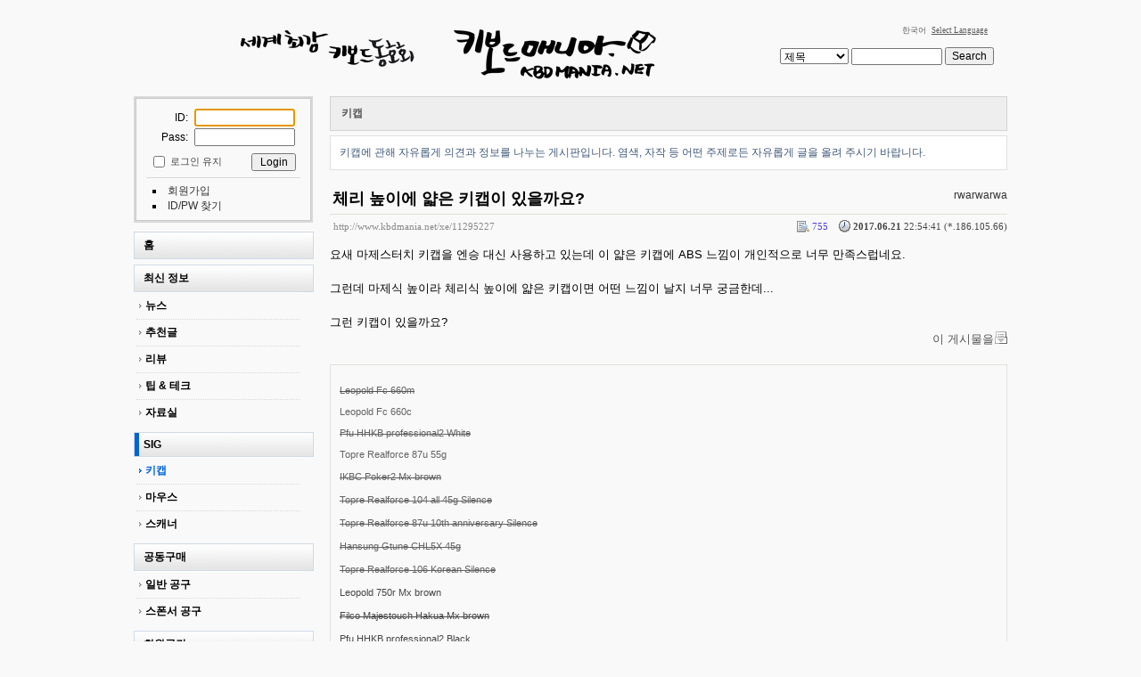

--- FILE ---
content_type: text/html; charset=UTF-8
request_url: http://www.kbdmania.net/xe/index.php?mid=kecycap&page=3&sort_index=readed_count&order_type=asc&document_srl=11295227
body_size: 10071
content:
<!DOCTYPE html>
<html lang="ko">
<head>
<!-- META -->
<meta charset="utf-8">
<meta name="Generator" content="XpressEngine">
<meta http-equiv="X-UA-Compatible" content="IE=edge">
<!-- TITLE -->
<title>Keycap : KBDMania - 체리 높이에 얇은 키캡이 있을까요?</title>
<!-- CSS -->
<link rel="stylesheet" href="/xe/common/css/xe.css?20170508140800" />
<link rel="stylesheet" href="/xe/modules/board/skins/kbdboard/css/common.css?20140610000000" />
<link rel="stylesheet" href="/xe/modules/board/skins/kbdboard/css/white.css?20130216000000" />
<link rel="stylesheet" href="/xe/layouts/kbdmania_layout/css/default.css?20140606000000" />
<link rel="stylesheet" href="/xe/modules/editor/styles/default/style.css?20170508140957" />
<link rel="stylesheet" href="/xe/widgets/login_info/skins/kbd_log/css/default.css?20110805000000" />
<link rel="stylesheet" href="/xe/files/faceOff/058/layout.css?20151127234049" />
<!-- JS -->
<!--[if lt IE 9]><script src="/xe/common/js/jquery-1.x.js?20170508140801"></script>
<![endif]--><!--[if gte IE 9]><!--><script src="/xe/common/js/jquery.js?20170508140801"></script>
<!--<![endif]--><script src="/xe/common/js/modernizr.js?20170508140801"></script>
<script src="/xe/common/js/x.js?20170508140802"></script>
<script src="/xe/common/js/common.js?20170508140801"></script>
<script src="/xe/common/js/js_app.js?20170508140801"></script>
<script src="/xe/common/js/xml_handler.js?20170508140802"></script>
<script src="/xe/common/js/xml_js_filter.js?20170508140802"></script>
<script src="/xe/modules/board/tpl/js/board.js?20170508140952"></script>
<script src="/xe/layouts/kbdmania_layout/js/xe_official.js?20140606000000"></script>
<script src="/xe/widgets/login_info/skins/kbd_log/js/login.js?20110805000000"></script>
<!-- RSS -->
<!-- ICON -->
<link rel="shortcut icon" href="http://www.kbdmania.net/xefiles/attach/xeicon/favicon.ico" /><link rel="apple-touch-icon" href="http://www.kbdmania.net/xefiles/attach/xeicon/mobicon.png" />
<link rel="shortcut icon" href="http://www.kbdmania.net/favicon.ico" type="image/x-icon" />
<style> .xe_content { font-size:13px; }</style>
<link rel="canonical" href="http://www.kbdmania.net/xe/kecycap/11295227" />
<meta name="description" content="요새 마제스터치 키캡을 엔승 대신 사용하고 있는데 이 얇은 키캡에 ABS 느낌이 개인적으로 너무 만족스럽네요. 그런데 마제식 높이라 체리식 높이에 얇은 키캡이면 어떤 느낌이 날지 너무 궁금한데... 그런 키캡이 있을까요? " />
<meta property="og:locale" content="ko_KR" />
<meta property="og:type" content="article" />
<meta property="og:url" content="http://www.kbdmania.net/xe/kecycap/11295227" />
<meta property="og:title" content="Keycap : KBDMania - 체리 높이에 얇은 키캡이 있을까요?" />
<meta property="og:description" content="요새 마제스터치 키캡을 엔승 대신 사용하고 있는데 이 얇은 키캡에 ABS 느낌이 개인적으로 너무 만족스럽네요. 그런데 마제식 높이라 체리식 높이에 얇은 키캡이면 어떤 느낌이 날지 너무 궁금한데... 그런 키캡이 있을까요? " />
<meta property="article:published_time" content="2017-06-21T22:54:41+09:00" />
<meta property="article:modified_time" content="2017-06-30T13:59:39+09:00" /><script>
//<![CDATA[
var current_url = "http://www.kbdmania.net/xe/?mid=kecycap&page=3&sort_index=readed_count&order_type=asc&document_srl=11295227";
var request_uri = "http://www.kbdmania.net/xe/";
var current_mid = "kecycap";
var waiting_message = "서버에 요청 중입니다. 잠시만 기다려주세요.";
var ssl_actions = new Array();
var default_url = "http://www.kbdmania.net/xe";
xe.current_lang = "ko";
xe.cmd_find = "찾기";
xe.cmd_cancel = "취소";
xe.cmd_confirm = "확인";
xe.msg_no_root = "루트는 선택 할 수 없습니다.";
xe.msg_no_shortcut = "바로가기는 선택 할 수 없습니다.";
xe.msg_select_menu = "대상 메뉴 선택";
//]]>
</script>
</head>
<body>
<!-- js 파일 import -->
<!-- 레이아웃과 연동될 css 파일 import -->
    <div id="bodyWrap">
	<div id="header">
		<h1><a href="/xe"><img src="http://www.kbdmania.net/xe/files/attach/images/58/kbdmania_caligraphy_logo.gif" alt="logo" border="0" class="iePngFix" /></a></h1>
        <div id="language">
            <strong title="ko">한국어</strong> <a href="#selectLang" onclick="showHide('selectLang');return false;" class="select_language">Select Language</a>
            <ul id="selectLang">
                                <li><a href="#" onclick="doChangeLangType('en');return false;">English</a></li>
                                <li><a href="#" onclick="doChangeLangType('jp');return false;">日本語</a></li>
                            </ul>
        </div>
        <!-- GNB -->
            <!-- main_menu 1차 부분 -->
                                                                            <!-- main_menu 1차 표시 부분 삭제 -->
            		<form action="http://www.kbdmania.net/xe/" method="post" id="isSearch"><input type="hidden" name="error_return_url" value="/xe/index.php?mid=kecycap&amp;page=3&amp;sort_index=readed_count&amp;order_type=asc&amp;document_srl=11295227" /><input type="hidden" name="vid" value="" />
            <input type="hidden" name="mid" value="kecycap" />
            <input type="hidden" name="act" value="IS" />
			<select name="search_target" id="search_target" class="searchOrder" title="search option" />
					<option value="title" id="search_target1" />제목</option>
                                        <option value="content" id="search_target2" />내용</option>
					<option value="title_content" id="search_target3" />제목+내용</option>
					<option value="comment" id="search_target4" />댓글</option>
					<option value="tag" id="search_target5" />태그</option>
			</select>
			<input name="is_keyword" type="text" class="inputText" title="keyword" />
			<input type="submit" value="Search" class="submit" />
		</form>
	</div>
	<div id="contentBody">
		<div id="columnLeft">
            <!-- 로그인 -->
			<div class="xe-widget-wrapper " style=""><div style="*zoom:1;padding:0px 0px 0px 0px !important;"><!-- colorset의 값에 따라 css 파일을 import 한다 -->
    <script type="text/javascript">
    var keep_signed_msg = "브라우저를 닫더라도 로그인이 계속 유지될 수 있습니다.\n\n로그인 유지 기능을 사용할 경우 다음 접속부터는 로그인할 필요가 없습니다.\n\n단, 게임방, 학교 등 공공장소에서 이용 시 개인정보가 유출될 수 있으니 꼭 로그아웃을 해주세요.";
    xAddEventListener(window, "load", function(){ doFocusUserId("fo_login_widget"); });
</script>
<fieldset id="login" class="login_default">
<legend>로그인</legend>
<form action="./" method="post" onsubmit="return procFilter(this, widget_login)" id="fo_login_widget"><input type="hidden" name="error_return_url" value="/xe/index.php?mid=kecycap&amp;page=3&amp;sort_index=readed_count&amp;order_type=asc&amp;document_srl=11295227" /><input type="hidden" name="act" value="" /><input type="hidden" name="mid" value="kecycap" /><input type="hidden" name="vid" value="" />
    <div class="idpwWrap">
    	<span class="idpw">ID: </span><input name="user_id" type="text" title="user id" /><br>
        <span class="idpw">Pass: </span><input name="password" type="password" title="password" />
    </div>
        <p class="save">
        <input type="checkbox" name="keep_signed" id="keepid" value="Y" onclick="if(this.checked) return confirm(keep_signed_msg);"/>
        <label for="keepid">로그인 유지</label>
               <input type="submit" value="Login" alt="login" class="login" />
    </p>
    <ul class="help">
        <li class="first-child"><a href="http://www.kbdmania.net/xe/index.php?mid=kecycap&amp;page=3&amp;sort_index=readed_count&amp;order_type=asc&amp;document_srl=11295227&amp;act=dispMemberSignUpForm">회원가입</a></li>
        <li><a href="http://www.kbdmania.net/xe/index.php?mid=kecycap&amp;page=3&amp;sort_index=readed_count&amp;order_type=asc&amp;document_srl=11295227&amp;act=dispMemberFindAccount">ID/PW 찾기</a></li>
    </ul>
</form> 
</fieldset>
<!-- OpenID -->
<script type="text/javascript">
  xAddEventListener(window, "load", function(){ doFocusUserId("fo_login_widget"); });
</script>
</div></div>
            <!-- 왼쪽 2차 메뉴 -->
            <img src="/xe/layouts/kbdmania_layout/images/blank.gif" alt="" class="mask" />
                        <ol id="lnb">
                                                <li ><a href="http://www.kbdmania.net/xe/new_home" >홈</a>
                    <!-- main_menu 3차 시작 -->
                                    </li>
                                                <li ><a href="http://www.kbdmania.net/xe/news" >최신 정보</a>
                    <!-- main_menu 3차 시작 -->
                                        <ul>
                                            <li ><a href="http://www.kbdmania.net/xe/news" >뉴스</a></li>
                                            <li ><a href="http://www.kbdmania.net/xe/best_article" >추천글</a></li>
                                            <li ><a href="http://www.kbdmania.net/xe/review" >리뷰</a></li>
                                            <li ><a href="http://www.kbdmania.net/xe/tipandtech" >팁 &amp; 테크</a></li>
                                            <li ><a href="http://www.kbdmania.net/xe/data" >자료실</a></li>
                                        </ul>
                                    </li>
                                                <li class="on"><a href="http://www.kbdmania.net/xe/kecycap" >SIG</a>
                    <!-- main_menu 3차 시작 -->
                                        <ul>
                                            <li class="on"><a href="http://www.kbdmania.net/xe/kecycap" >키캡</a></li>
                                            <li ><a href="http://www.kbdmania.net/xe/mouse" >마우스</a></li>
                                            <li ><a href="http://www.kbdmania.net/xe/scanner" >스캐너</a></li>
                                        </ul>
                                    </li>
                                                <li ><a href="http://www.kbdmania.net/xe/ge_purchasing" >공동구매</a>
                    <!-- main_menu 3차 시작 -->
                                        <ul>
                                            <li ><a href="http://www.kbdmania.net/xe/ge_purchasing" >일반 공구</a></li>
                                            <li ><a href="http://www.kbdmania.net/xe/sp_purchasing" >스폰서 공구</a></li>
                                        </ul>
                                    </li>
                                                <li ><a href="http://www.kbdmania.net/xe/freeboard" >회원공간</a>
                    <!-- main_menu 3차 시작 -->
                                        <ul>
                                            <li ><a href="http://www.kbdmania.net/xe/freeboard" >자유게시판</a></li>
                                            <li ><a href="http://www.kbdmania.net/xe/qanda" >묻고 답하고</a></li>
                                            <li ><a href="http://www.kbdmania.net/xe/market" >사고 팔고</a></li>
                                            <li ><a href="http://www.kbdmania.net/xe/market_info" >시장정보</a></li>
                                            <li ><a href="http://www.kbdmania.net/xe/photo" >사진게시판</a></li>
                                            <li ><a href="http://www.kbdmania.net/xe/PR" >홍보게시판</a></li>
                                            <li ><a href="http://www.kbdmania.net/xe/greeting" >가입인사</a></li>
                                        </ul>
                                    </li>
                                                <li ><a href="http://www.kbdmania.net/xe/photo_club" >소모임</a>
                    <!-- main_menu 3차 시작 -->
                                        <ul>
                                            <li ><a href="http://www.kbdmania.net/xe/english" >English Board</a></li>
                                            <li ><a href="http://www.kbdmania.net/xe/photo_club" >사진조아!</a></li>
                                            <li ><a href="http://www.kbdmania.net/xe/game" >게임 모임</a></li>
                                            <li ><a href="http://www.kbdmania.net/xe/closed" >폐허의 흔적</a></li>
                                        </ul>
                                    </li>
                                                <li ><a href="http://www.kbdmania.net/xe/notice" >공지사항</a>
                    <!-- main_menu 3차 시작 -->
                                    </li>
                                            </ol>
                        <img src="/xe/layouts/kbdmania_layout/images/blank.gif" alt="" class="mask" />
			<!-- 이용안내 -->
			<H5><a href="http://www.kbdmania.net/xe/attendance" target = "_blank">☞ 출석부</a></H5>
            <img src="/xe/layouts/kbdmania_layout/images/blank.gif" alt="" class="mask" />
			
			<!-- 이용안내 -->
			<H5><a href="http://www.kbdmania.net/xe/notice/7491220">☞ 키보드매니아 이용안내</a></H5>
            <img src="/xe/layouts/kbdmania_layout/images/blank.gif" alt="" class="mask" />
			<!-- google adsearch  -->
			<div align="center">
<form action="http://www.google.co.kr/cse" id="cse-search-box"><input type="hidden" name="error_return_url" value="/xe/index.php?mid=kecycap&amp;page=3&amp;sort_index=readed_count&amp;order_type=asc&amp;document_srl=11295227" /><input type="hidden" name="act" value="" /><input type="hidden" name="mid" value="kecycap" /><input type="hidden" name="vid" value="" />
  <div>
    <input type="hidden" name="cx" value="partner-pub-3475602627587556:kgnb00su0mk" />
    <input type="hidden" name="ie" value="UTF-8" />
    <input type="text" name="q" size="15" />
    <input type="submit" name="sa" value="검색" />
  </div>
</form>
<script type="text/javascript" src="http://www.google.co.kr/cse/brand?form=cse-search-box&lang=ko"></script> 
			</div>
			<!-- google adsearch 끝 -->
            <img src="/xe/layouts/kbdmania_layout/images/blank.gif" alt="" class="mask" />
			<!--google adsense -->
			<div align="center">
<script type="text/javascript"><!--
google_ad_client = "pub-3475602627587556";
/* 120x240, 작성됨 09. 4. 30 */
google_ad_slot = "3215849830";
google_ad_width = 120;
google_ad_height = 240;
//-->
</script>
<script type="text/javascript"
src="http://pagead2.googlesyndication.com/pagead/show_ads.js">
</script>
			</div>
			<!--google adsense 끝-->
            <!--배너 -->
            <img src="/xe/layouts/kbdmania_layout/images/blank.gif" alt="" class="mask" />
			<div align="center">
                                  <a href="http://www.arkcnc.co.kr/" target="_blank"><img src="/xe/layouts/kbdmania_layout/images/banner/arkcnc.jpg" alt="arkcnc"></a>
                        </div>
            <img src="/xe/layouts/kbdmania_layout/images/blank.gif" alt="" class="mask" />
			<div align="center">
                                  <a href="http://xenics.co.kr" target="_blank"><img src="/xe/layouts/kbdmania_layout/images/banner/xenics_banner.jpg" alt="Xenics"></a>
			</div>
            <img src="/xe/layouts/kbdmania_layout/images/blank.gif" alt="" class="mask" />
			<div align="center">
                                  <a href="http://www.leopold.co.kr" target="_blank"><img src="/xe/layouts/kbdmania_layout/images/banner/leopold_banner.gif" alt="Leopold"></a>
			</div>
            <img src="/xe/layouts/kbdmania_layout/images/blank.gif" alt="" class="mask" />
			<div align="center">
                                  <a href="http://kbdmod.com" target="_blank"><img src="/xe/layouts/kbdmania_layout/images/banner/kbdmod_banner.jpg" alt="KBDMOD"></a>
			</div>
            <img src="/xe/layouts/kbdmania_layout/images/blank.gif" alt="" class="mask" />
			<div align="center">
                                  <a href="http://www.pcgear.co.kr" target="_blank"><img src="/xe/layouts/kbdmania_layout/images/banner/pcgear_banner.jpg" alt="PCGEAR"></a>
			</div>
            <img src="/xe/layouts/kbdmania_layout/images/blank.gif" alt="" class="mask" />
			<div align="center">
                                  <a href="http://www.leaderskey.com" target="_blank"><img src="/xe/layouts/kbdmania_layout/images/banner/leaderskey.jpg" alt="caprion"></a>
			</div>
            <img src="/xe/layouts/kbdmania_layout/images/blank.gif" alt="" class="mask" />
			<div align="center">
                                  <a href="http://www.iomania.co.kr" target="_blank"><img src="/xe/layouts/kbdmania_layout/images/banner/iomania_if_banner.gif" alt="IOMania"></a>
			</div>
           <!-- 유챗 
           <img src="/xe/layouts/kbdmania_layout/images/blank.gif" alt="" class="mask" />			
			<div align="center">
                                
                        </div>
            -->
		</div>
		<div id="columnRight">
            <!-- 컨텐츠 시작 -->
                                                                                                     <!-- display skin title/description -->
        <div class="boardHeader">
        <div class="boardHeaderBorder">
            <h3>키캡</h3>
        </div>
    </div>
    <!-- skin description -->
        <div class="boardDescription">키캡에 관해 자유롭게 의견과 정보를 나누는 게시판입니다. 염색, 자작 등 어떤 주제로든 자유롭게 글을 올려 주시기 바랍니다.</div>
    <!-- board information -->
		<div class="viewDocument">
		<!-- display the document contents -->
    <div class="boardRead">
    <div class="originalContent">
        <div class="readHeader">
            <div class="titleAndUser">
                <div class="title">
                    <h4><a href="http://www.kbdmania.net/xe/11295227">체리 높이에 얇은 키캡이 있을까요?</a></h4>
                </div>
                                <div class="userInfo">
                                            <div class="author"><span class="member_8789553">rwarwarwa</span></div>
                                    </div>
                                
            </div>
            <div class="dateAndCount">
                <div class="uri" title="게시글 주소"><a href="http://www.kbdmania.net/xe/11295227">http://www.kbdmania.net/xe/11295227</a></div>
                <div class="date" title="등록일">
                    <strong>2017.06.21</strong> 22:54:41 (*.186.105.66)                </div>
                <div class="readedCount" title="조회 수">755</div>
                                <div class="replyAndTrackback">
                                                        </div>
                                
            </div>
            
        </div>
        
                <div class="readBody">
            <div class="contentBody">
                                    <!--BeforeDocument(11295227,8789553)--><div class="document_11295227_8789553 xe_content"><p>요새 마제스터치 키캡을 엔승 대신 사용하고 있는데 이 얇은 키캡에 ABS 느낌이 개인적으로 너무 만족스럽네요.</p>
<p><br /></p>
<p>그런데 마제식 높이라 체리식 높이에 얇은 키캡이면 어떤 느낌이 날지 너무 궁금한데...</p>
<p><br /></p>
<p>그런 키캡이 있을까요? </p><div class="document_popup_menu"><a href="#popup_menu_area" class="document_11295227" onclick="return false">이 게시물을</a></div></div><!--AfterDocument(11295227,8789553)-->                                <!-- display signature / profile image-->
                                    <div class="memberSignature">
                                                                <div class="signature"><p style="line-height:1;"><del><span style="font-size:11px;font-family:Arial, Helvetica, sans-serif;color:rgb(99,99,99);">Leopold Fc 660m</span></del></p>
<span style="font-family:Arial, Helvetica, sans-serif;">
</span><p style="line-height:1;"><span style="color:rgb(99,99,99);font-family:Arial, Helvetica, sans-serif;font-size:11px;line-height:1;">Leopold Fc 660c</span></p>
<span style="font-family:Arial, Helvetica, sans-serif;">
</span><p style="line-height:1;"><span style="color:rgb(99,99,99);font-family:Arial, Helvetica, sans-serif;font-size:11px;line-height:1;"><del>Pfu HHKB professional2 White</del></span></p>
<span style="font-family:Arial, Helvetica, sans-serif;">
</span><p style="line-height:1;"><span style="color:rgb(99,99,99);font-family:Arial, Helvetica, sans-serif;font-size:11px;line-height:1;">Topre Realforce 87u 55g</span></p>
<p><del><font color="#636363" face="Arial, Helvetica, sans-serif"><span style="font-size:11px;line-height:11px;">IKBC </span></font><span style="font-size:11px;line-height:11px;color:rgb(99,99,99);font-family:Arial, Helvetica, sans-serif;">Poker2 Mx brown</span></del></p>
<p><font color="#636363" face="Arial, Helvetica, sans-serif"><span style="font-size:11px;line-height:11px;"><del>Topre Realforce 104 all 45g Silence</del></span></font></p>
<p><font color="#636363" face="Arial, Helvetica, sans-serif"><span style="font-size:11px;line-height:11px;"><del>Topre Realforce 87u 10th anniversary Silence</del></span></font></p>
<p><font color="#636363" face="Arial, Helvetica, sans-serif"><span style="font-size:11px;line-height:11px;"><del>Hansung Gtune CHL5X 45g</del></span></font></p>
<p><span style="font-size:11px;font-family:Arial, Helvetica, sans-serif;color:rgb(99,99,99);"><del>Topre Realforce 106 Korean Silence</del></span></p>
<p><span style="font-size:11px;font-family:Arial, Helvetica, sans-serif;color:rgb(70,70,70);">Leopold 750r Mx brown</span></p>
<p><font color="#464646" face="Arial, Helvetica, sans-serif"><span style="font-size:11px;"><del>Filco Majestouch Hakua Mx brown</del></span></font></p>
<p><font color="#464646" face="Arial, Helvetica, sans-serif"><span style="font-size:11px;">Pfu HHKB professional2 Black</span></font></p>
<p><font color="#464646" face="Arial, Helvetica, sans-serif"><span style="font-size:11px;">Topre Realforce 91 UG-S all 30g Silence</span></font></p>
<p><font color="#464646" face="Arial, Helvetica, sans-serif"><span style="font-size:11px;">Pfu HHKB professional2 TYPE-S</span></font></p>
<p><font color="#464646" face="Arial, Helvetica, sans-serif"><span style="font-size:11px;">Logitech MX Keys</span></font></p>
<p><font color="#464646" face="Arial, Helvetica, sans-serif"><span style="font-size:11px;">IKBC W210 Mx brown</span></font></p>
<p><font color="#464646" face="Arial, Helvetica, sans-serif"><span style="font-size:11px;">IKBC W200 mini Mx red</span></font></p>
<p><font color="#464646" face="Arial, Helvetica, sans-serif"><span style="font-size:11px;">Logitech G913 TKL White brown</span></font></p>
<p><font color="#464646" face="Arial, Helvetica, sans-serif"><span style="font-size:11px;">Logitech G913 TKL Black red</span></font></p>
<p><font color="#464646" face="Arial, Helvetica, sans-serif"><span style="font-size:11px;">Vortex KBt RE:66 Mx brown</span></font></p>
<p><font color="#464646" face="Arial, Helvetica, sans-serif"><span style="font-size:11px;">Logitech MX Mechanical  red</span></font></p>
<p><font color="#464646" face="Arial, Helvetica, sans-serif"><span style="font-size:11px;">Visless LP 85 white mac layout</span></font></p>
<p><font color="#464646" face="Arial, Helvetica, sans-serif"><span style="font-size:11px;">B60 vintage Mx brown</span></font></p></div>
                                            
                    </div>
                            </div>
        </div>
                            </div>
    <!-- list, modify/delete button -->
    <div class="btnArea">
                <span class="btn"><a href="http://www.kbdmania.net/xe/index.php?mid=kecycap&amp;page=3&amp;sort_index=readed_count&amp;order_type=asc">목록</a></span>
                    </div>
</div>
<!-- trackback -->
<!-- comments -->
<a name="comment"></a>
<div class="replyBox">
	<a name="11295227_comment"></a>
                <div class="replyItem ">
                        <a name="comment_11295996"></a>
            <div class="replyOption">
                                    <a href="http://www.kbdmania.net/xe/index.php?mid=kecycap&amp;page=3&amp;sort_index=readed_count&amp;order_type=asc&amp;document_srl=11295227&amp;act=dispBoardReplyComment&amp;comment_srl=11295996"><img src="/xe/modules/board/skins/kbdboard/images/white/buttonReply.gif" alt="댓글" width="20" height="17" /></a> 
            </div>
            <div class="date">
                <strong>2017.06.23</strong> 01:17:11                (*.8.69.78)            </div>
            <div class="author">
                            <div class="member_9375003">연향</div>
                        </div>
                        
            <div class="replyContent">
                                                        <!--BeforeComment(11295996,9375003)--><div class="comment_11295996_9375003 xe_content"><p>성역이색이 있는걸로 알고있습니다.</p></div><!--AfterComment(11295996,9375003)-->                                
            </div>
                                </div>
            <div class="replyItem ">
                        <a name="comment_11296362"></a>
            <div class="replyOption">
                                    <a href="http://www.kbdmania.net/xe/index.php?mid=kecycap&amp;page=3&amp;sort_index=readed_count&amp;order_type=asc&amp;document_srl=11295227&amp;act=dispBoardReplyComment&amp;comment_srl=11296362"><img src="/xe/modules/board/skins/kbdboard/images/white/buttonReply.gif" alt="댓글" width="20" height="17" /></a> 
            </div>
            <div class="date">
                <strong>2017.06.23</strong> 21:42:53                (*.71.14.152)            </div>
            <div class="author">
                            <div class="member_9415690">OracleKev</div>
                        </div>
                        
            <div class="replyContent">
                                                        <!--BeforeComment(11296362,9415690)--><div class="comment_11296362_9415690 xe_content"><p>좀 오래된것도 괜찮다면 와이즈 주출 키캡이나 90년말이후 체리레이저각인중 얇은게 있습니다.</p>
<p>근데 모디열은 호환이 알될수도 있어요.</p></div><!--AfterComment(11296362,9415690)-->                                
            </div>
                                </div>
            <div class="replyItem ">
                        <a name="comment_11296778"></a>
            <div class="replyOption">
                                    <a href="http://www.kbdmania.net/xe/index.php?mid=kecycap&amp;page=3&amp;sort_index=readed_count&amp;order_type=asc&amp;document_srl=11295227&amp;act=dispBoardReplyComment&amp;comment_srl=11296778"><img src="/xe/modules/board/skins/kbdboard/images/white/buttonReply.gif" alt="댓글" width="20" height="17" /></a> 
            </div>
            <div class="date">
                <strong>2017.06.24</strong> 08:50:20                (*.116.119.175)            </div>
            <div class="author">
                            <div class="member_67773">보로미짱</div>
                        </div>
                        
            <div class="replyContent">
                                                        <!--BeforeComment(11296778,67773)--><div class="comment_11296778_67773 xe_content"><p>sp 키캡들은 얇은 abs키캡이고 체리높이 입니다.</p>
<p>크림치즈 등</p></div><!--AfterComment(11296778,67773)-->                                
            </div>
                                </div>
            <div class="replyItem ">
                        <a name="comment_11297173"></a>
            <div class="replyOption">
                                    <a href="http://www.kbdmania.net/xe/index.php?mid=kecycap&amp;page=3&amp;sort_index=readed_count&amp;order_type=asc&amp;document_srl=11295227&amp;act=dispBoardReplyComment&amp;comment_srl=11297173"><img src="/xe/modules/board/skins/kbdboard/images/white/buttonReply.gif" alt="댓글" width="20" height="17" /></a> 
            </div>
            <div class="date">
                <strong>2017.06.25</strong> 00:31:49                (*.186.105.66)            </div>
            <div class="author">
                            <div class="member_8789553">rwarwarwa</div>
                        </div>
                        
            <div class="replyContent">
                                                        <!--BeforeComment(11297173,8789553)--><div class="comment_11297173_8789553 xe_content">캬... 답변 달아주신 분들 모두 감사드립니다.</div><!--AfterComment(11297173,8789553)-->                                
            </div>
                                </div>
            <div class="replyItem ">
                        <a name="comment_11300847"></a>
            <div class="replyOption">
                                    <a href="http://www.kbdmania.net/xe/index.php?mid=kecycap&amp;page=3&amp;sort_index=readed_count&amp;order_type=asc&amp;document_srl=11295227&amp;act=dispBoardReplyComment&amp;comment_srl=11300847"><img src="/xe/modules/board/skins/kbdboard/images/white/buttonReply.gif" alt="댓글" width="20" height="17" /></a> 
            </div>
            <div class="date">
                <strong>2017.06.30</strong> 13:59:39                (*.36.212.158)            </div>
            <div class="author">
                            <div class="member_55766">뚜비뚜비뚜뚜바</div>
                        </div>
                        
            <div class="replyContent">
                                                        <!--<img src="http://www.kbdmania.net/xe/files/member_extra_info/profile_image/766/055/55766.jpg?20140123000000" alt="profile" class="commentProfileImage" />-->
                                        <!--BeforeComment(11300847,55766)--><div class="comment_11300847_55766 xe_content"><p>주옥션 키캡을 추출하시는것도 방법이긴 합니다. 100%호환은 안되겠지만....</p></div><!--AfterComment(11300847,55766)-->                                
            </div>
                                </div>
        <!-- comment page navigation -->
    </div>
<!--6개월이 지난 글에 대해선 댓글 제한 -->
     
<div class="commentnotice">작성된지 6개월이 지난 글에는 새 코멘트를 달 수 없습니다.</div>
	</div>
<!-- 게시물 읽을 때 하단 목록 표시를 없애려면 아래 것을 else로 바꾼다 -->
				<!-- display list -->
<form action="./" method="get"><input type="hidden" name="error_return_url" value="/xe/index.php?mid=kecycap&amp;page=3&amp;sort_index=readed_count&amp;order_type=asc&amp;document_srl=11295227" /><input type="hidden" name="act" value="" /><input type="hidden" name="mid" value="kecycap" /><input type="hidden" name="vid" value="" />
    <table cellspacing="0" summary="" class="boardList">
    <thead>
    <tr>
        
            
                
                                    
                    
                            <th scope="col" class="no_line"><div>번호</div></th>
                    
                            
                                    
                    
                            <th scope="col" class="title ">
                    <div>
                                        제목                                        </div>
                </th>
                    
                            
                                    
                    
                            <th class="author" scope="col" ><div>글쓴이</div></th>
                    
                            
                                    
                    
                            <th scope="col" class="date "><div><a href="http://www.kbdmania.net/xe/index.php?mid=kecycap&amp;page=3&amp;sort_index=regdate&amp;order_type=desc&amp;document_srl=11295227">날짜</a></div></th>
                    
                            
                                    
                    
                            <th class="reading" scope="col" ><div><a href="http://www.kbdmania.net/xe/index.php?mid=kecycap&amp;page=3&amp;sort_index=readed_count&amp;order_type=desc&amp;document_srl=11295227">조회 수<img src="/xe/modules/board/skins/kbdboard/images/common/buttonAscending.gif" alt="" width="5" height="3" class="sort" /></a></div></th>
                    
                        </tr>
    </thead>
    <tbody>
    
            
                
                <tr class="bg1">
        
            
                        
                            
                                    
                                            <td class="num"><img src="/xe/modules/board/skins/kbdboard/images/common/iconArrowD8.gif" border="0" alt="" /></td>
                                    
                                            
                                    
                                            <td class="title">
                                                        <a href="http://www.kbdmania.net/xe/index.php?mid=kecycap&amp;page=3&amp;sort_index=readed_count&amp;order_type=asc&amp;document_srl=11295227">체리 높이에 얇은 키캡이 있을까요?</a>
                            
                                                            <span class="replyAndTrackback" title="Replies"><img src="/xe/modules/board/skins/kbdboard/images/white/iconReply.gif" alt="" width="12" height="12" class="icon" /> <strong>5</strong></span>
                                                                                                            </td>
                                    
                                            
                                    
                                            <td class="author"><div class="member_8789553">rwarwarwa</div></td>
                                    
                                            
                                    
                                            <td class="date">2017-06-21</td>
                                    
                                            
                                    
                                            <td class="reading">755</td>
                                    
                                            <tr class="bg2">
        
            
                        
                            
                                    
                                            <td class="num">646</td>
                                    
                                            
                                    
                                            <td class="title">
                                                        <a href="http://www.kbdmania.net/xe/index.php?mid=kecycap&amp;page=3&amp;sort_index=readed_count&amp;order_type=asc&amp;document_srl=11589200">윗면이 가장 넓은 키캡은 무엇이 있을까요?</a>
                            
                                                            <span class="replyAndTrackback" title="Replies"><img src="/xe/modules/board/skins/kbdboard/images/white/iconReply.gif" alt="" width="12" height="12" class="icon" /> <strong>2</strong></span>
                                                                                                            </td>
                                    
                                            
                                    
                                            <td class="author"><div class="member_9422949">윤대</div></td>
                                    
                                            
                                    
                                            <td class="date">2019-05-11</td>
                                    
                                            
                                    
                                            <td class="reading">765</td>
                                    
                                            <tr class="bg1">
        
            
                        
                            
                                    
                                            <td class="num">645</td>
                                    
                                            
                                    
                                            <td class="title">
                                                        <a href="http://www.kbdmania.net/xe/index.php?mid=kecycap&amp;page=3&amp;sort_index=readed_count&amp;order_type=asc&amp;document_srl=11509290">LED 투과되는 측각이 너무 없네요 ㅠㅠ</a>
                            
                                                            <span class="replyAndTrackback" title="Replies"><img src="/xe/modules/board/skins/kbdboard/images/white/iconReply.gif" alt="" width="12" height="12" class="icon" /> <strong>1</strong></span>
                                                                                                            </td>
                                    
                                            
                                    
                                            <td class="author"><div class="member_8826019">진홍염</div></td>
                                    
                                            
                                    
                                            <td class="date">2018-09-21</td>
                                    
                                            
                                    
                                            <td class="reading">766</td>
                                    
                                            <tr class="bg2">
        
            
                        
                            
                                    
                                            <td class="num">644</td>
                                    
                                            
                                    
                                            <td class="title">
                                                        <a href="http://www.kbdmania.net/xe/index.php?mid=kecycap&amp;page=3&amp;sort_index=readed_count&amp;order_type=asc&amp;document_srl=11626808">블랙 바탕에 핑크 각인된 키캡이 있을까요?</a>
                            
                                                            <span class="replyAndTrackback" title="Replies"><img src="/xe/modules/board/skins/kbdboard/images/white/iconReply.gif" alt="" width="12" height="12" class="icon" /> <strong>6</strong></span>
                                                                                                            </td>
                                    
                                            
                                    
                                            <td class="author"><div class="member_11625708">건쿠마</div></td>
                                    
                                            
                                    
                                            <td class="date">2019-10-23</td>
                                    
                                            
                                    
                                            <td class="reading">779</td>
                                    
                                            <tr class="bg1">
        
            
                        
                            
                                    
                                            <td class="num">643</td>
                                    
                                            
                                    
                                            <td class="title">
                                                        <a href="http://www.kbdmania.net/xe/index.php?mid=kecycap&amp;page=3&amp;sort_index=readed_count&amp;order_type=asc&amp;document_srl=11287313">[KeyClack] SA Senna</a>
                            
                                                            <span class="replyAndTrackback" title="Replies"><img src="/xe/modules/board/skins/kbdboard/images/white/iconReply.gif" alt="" width="12" height="12" class="icon" /> <strong>6</strong></span>
                                                                                    <img src="http://www.kbdmania.net/xe/modules/document/tpl/icons/file.gif" alt="file" title="file" style="margin-right:2px;" />                        </td>
                                    
                                            
                                    
                                            <td class="author"><div class="member_9332585">사랑나무</div></td>
                                    
                                            
                                    
                                            <td class="date">2017-06-10</td>
                                    
                                            
                                    
                                            <td class="reading">788</td>
                                    
                                            <tr class="bg2">
        
            
                        
                            
                                    
                                            <td class="num">642</td>
                                    
                                            
                                    
                                            <td class="title">
                                                        <a href="http://www.kbdmania.net/xe/index.php?mid=kecycap&amp;page=3&amp;sort_index=readed_count&amp;order_type=asc&amp;document_srl=11238961">[zFrontier] Maxkey SA Nuclear 가 영문 사이트에 등록되었습니다.</a>
                            
                                                            <span class="replyAndTrackback" title="Replies"><img src="/xe/modules/board/skins/kbdboard/images/white/iconReply.gif" alt="" width="12" height="12" class="icon" /> <strong>10</strong></span>
                                                                                    <img src="http://www.kbdmania.net/xe/modules/document/tpl/icons/file.gif" alt="file" title="file" style="margin-right:2px;" />                        </td>
                                    
                                            
                                    
                                            <td class="author"><div class="member_9332585">사랑나무</div></td>
                                    
                                            
                                    
                                            <td class="date">2017-06-09</td>
                                    
                                            
                                    
                                            <td class="reading">791</td>
                                    
                                            <tr class="bg1">
        
            
                        
                            
                                    
                                            <td class="num">641</td>
                                    
                                            
                                    
                                            <td class="title">
                                                        <a href="http://www.kbdmania.net/xe/index.php?mid=kecycap&amp;page=3&amp;sort_index=readed_count&amp;order_type=asc&amp;document_srl=9441497">massdrop에서 하이프로파일 키캡 거의 마감중인데 어떨까요?</a>
                            
                                                            <span class="replyAndTrackback" title="Replies"><img src="/xe/modules/board/skins/kbdboard/images/white/iconReply.gif" alt="" width="12" height="12" class="icon" /> <strong>3</strong></span>
                                                                                                            </td>
                                    
                                            
                                    
                                            <td class="author"><div class="member_1303776">얏호</div></td>
                                    
                                            
                                    
                                            <td class="date">2017-04-29</td>
                                    
                                            
                                    
                                            <td class="reading">805</td>
                                    
                                            <tr class="bg2">
        
            
                        
                            
                                    
                                            <td class="num">640</td>
                                    
                                            
                                    
                                            <td class="title">
                                                        <a href="http://www.kbdmania.net/xe/index.php?mid=kecycap&amp;page=3&amp;sort_index=readed_count&amp;order_type=asc&amp;document_srl=11532002">측각 텐키리스 키캡 질문드립니다</a>
                            
                                                            <span class="replyAndTrackback" title="Replies"><img src="/xe/modules/board/skins/kbdboard/images/white/iconReply.gif" alt="" width="12" height="12" class="icon" /> <strong>1</strong></span>
                                                                                                            </td>
                                    
                                            
                                    
                                            <td class="author"><div class="member_11514963">전국구일타</div></td>
                                    
                                            
                                    
                                            <td class="date">2018-11-22</td>
                                    
                                            
                                    
                                            <td class="reading">821</td>
                                    
                                            <tr class="bg1">
        
            
                        
                            
                                    
                                            <td class="num">639</td>
                                    
                                            
                                    
                                            <td class="title">
                                                        <a href="http://www.kbdmania.net/xe/index.php?mid=kecycap&amp;page=3&amp;sort_index=readed_count&amp;order_type=asc&amp;document_srl=10488978">[Originative] SA Penumbra</a>
                            
                                                            <span class="replyAndTrackback" title="Replies"><img src="/xe/modules/board/skins/kbdboard/images/white/iconReply.gif" alt="" width="12" height="12" class="icon" /> <strong>18</strong></span>
                                                                                    <img src="http://www.kbdmania.net/xe/modules/document/tpl/icons/file.gif" alt="file" title="file" style="margin-right:2px;" />                        </td>
                                    
                                            
                                    
                                            <td class="author"><div class="member_9332585">사랑나무</div></td>
                                    
                                            
                                    
                                            <td class="date">2017-06-03</td>
                                    
                                            
                                    
                                            <td class="reading">826</td>
                                    
                                            <tr class="bg2">
        
            
                        
                            
                                    
                                            <td class="num">638</td>
                                    
                                            
                                    
                                            <td class="title">
                                                        <a href="http://www.kbdmania.net/xe/index.php?mid=kecycap&amp;page=3&amp;sort_index=readed_count&amp;order_type=asc&amp;document_srl=9276951">레오폴드 900r led에 쓸 pbt 키캡 추천해주세요.</a>
                            
                                                                                                            </td>
                                    
                                            
                                    
                                            <td class="author"><div class="member_9273024">스크진크</div></td>
                                    
                                            
                                    
                                            <td class="date">2016-10-28</td>
                                    
                                            
                                    
                                            <td class="reading">836</td>
                                    
                                            <tr class="bg1">
        
            
                        
                            
                                    
                                            <td class="num">637</td>
                                    
                                            
                                    
                                            <td class="title">
                                                        <a href="http://www.kbdmania.net/xe/index.php?mid=kecycap&amp;page=3&amp;sort_index=readed_count&amp;order_type=asc&amp;document_srl=9253377">해피 키캡 국내서 구할만한곳 없을까요??</a>
                            
                                                                                                            </td>
                                    
                                            
                                    
                                            <td class="author"><div class="member_8529869">짱가뿡</div></td>
                                    
                                            
                                    
                                            <td class="date">2016-09-26</td>
                                    
                                            
                                    
                                            <td class="reading">842</td>
                                    
                                            <tr class="bg2">
        
            
                        
                            
                                    
                                            <td class="num">636</td>
                                    
                                            
                                    
                                            <td class="title">
                                                        <a href="http://www.kbdmania.net/xe/index.php?mid=kecycap&amp;page=3&amp;sort_index=readed_count&amp;order_type=asc&amp;document_srl=11305829">Massdrop 공제에 Tai-Hao Miami PBT Doubleshot Keycap Set 이 떴네요..</a>
                            
                                                            <span class="replyAndTrackback" title="Replies"><img src="/xe/modules/board/skins/kbdboard/images/white/iconReply.gif" alt="" width="12" height="12" class="icon" /> <strong>1</strong></span>
                                                                                                            </td>
                                    
                                            
                                    
                                            <td class="author"><div class="member_9104765">알랙스</div></td>
                                    
                                            
                                    
                                            <td class="date">2017-07-07</td>
                                    
                                            
                                    
                                            <td class="reading">851</td>
                                    
                                            <tr class="bg1">
        
            
                        
                            
                                    
                                            <td class="num">635</td>
                                    
                                            
                                    
                                            <td class="title">
                                                        <a href="http://www.kbdmania.net/xe/index.php?mid=kecycap&amp;page=3&amp;sort_index=readed_count&amp;order_type=asc&amp;document_srl=11736225">[키캡염색] 앙짜님 나눔해주신 키캡을 염색했네요.</a>
                            
                                                            <span class="replyAndTrackback" title="Replies"><img src="/xe/modules/board/skins/kbdboard/images/white/iconReply.gif" alt="" width="12" height="12" class="icon" /> <strong>6</strong></span>
                                                                                    <img src="http://www.kbdmania.net/xe/modules/document/tpl/icons/file.gif" alt="file" title="file" style="margin-right:2px;" />                        </td>
                                    
                                            
                                    
                                            <td class="author"><div class="member_11496536">재민아빠</div></td>
                                    
                                            
                                    
                                            <td class="date">2021-03-14</td>
                                    
                                            
                                    
                                            <td class="reading">853</td>
                                    
                                            <tr class="bg2">
        
            
                        
                            
                                    
                                            <td class="num">634</td>
                                    
                                            
                                    
                                            <td class="title">
                                                        <a href="http://www.kbdmania.net/xe/index.php?mid=kecycap&amp;page=3&amp;sort_index=readed_count&amp;order_type=asc&amp;document_srl=11669269">첫 가입글 콕무 키캡교환 하시나요??</a>
                            
                                                            <span class="replyAndTrackback" title="Replies"><img src="/xe/modules/board/skins/kbdboard/images/white/iconReply.gif" alt="" width="12" height="12" class="icon" /> <strong>2</strong></span>
                                                                                                            </td>
                                    
                                            
                                    
                                            <td class="author"><div class="member_11668577">텐키리스시름</div></td>
                                    
                                            
                                    
                                            <td class="date">2020-04-21</td>
                                    
                                            
                                    
                                            <td class="reading">861</td>
                                    
                                            <tr class="bg1">
        
            
                        
                            
                                    
                                            <td class="num">633</td>
                                    
                                            
                                    
                                            <td class="title">
                                                        <a href="http://www.kbdmania.net/xe/index.php?mid=kecycap&amp;page=3&amp;sort_index=readed_count&amp;order_type=asc&amp;document_srl=11751547">레오폴드 fc750pd 그레이블루 키캡 관심 있으신 분 있나요?</a>
                            
                                                            <span class="replyAndTrackback" title="Replies"><img src="/xe/modules/board/skins/kbdboard/images/white/iconReply.gif" alt="" width="12" height="12" class="icon" /> <strong>2</strong></span>
                                                                                                            </td>
                                    
                                            
                                    
                                            <td class="author"><div class="member_11751108">우주최강강한별</div></td>
                                    
                                            
                                    
                                            <td class="date">2021-06-13</td>
                                    
                                            
                                    
                                            <td class="reading">864</td>
                                    
                                            <tr class="bg2">
        
            
                        
                            
                                    
                                            <td class="num">632</td>
                                    
                                            
                                    
                                            <td class="title">
                                                        <a href="http://www.kbdmania.net/xe/index.php?mid=kecycap&amp;page=3&amp;sort_index=readed_count&amp;order_type=asc&amp;document_srl=11538452">리얼포스 흑무각키캡 구하는곳 공유 좀 해주세요</a>
                            
                                                            <span class="replyAndTrackback" title="Replies"><img src="/xe/modules/board/skins/kbdboard/images/white/iconReply.gif" alt="" width="12" height="12" class="icon" /> <strong>1</strong></span>
                                                                                                            </td>
                                    
                                            
                                    
                                            <td class="author"><div class="member_1376946">주스</div></td>
                                    
                                            
                                    
                                            <td class="date">2018-12-13</td>
                                    
                                            
                                    
                                            <td class="reading">881</td>
                                    
                                            <tr class="bg1">
        
            
                        
                            
                                    
                                            <td class="num">631</td>
                                    
                                            
                                    
                                            <td class="title">
                                                        <a href="http://www.kbdmania.net/xe/index.php?mid=kecycap&amp;page=3&amp;sort_index=readed_count&amp;order_type=asc&amp;document_srl=11635713">혹시 SA 스페이스바 포인트 키캡 판매하는데 있을까요?</a>
                            
                                                            <span class="replyAndTrackback" title="Replies"><img src="/xe/modules/board/skins/kbdboard/images/white/iconReply.gif" alt="" width="12" height="12" class="icon" /> <strong>3</strong></span>
                                                                                                            </td>
                                    
                                            
                                    
                                            <td class="author"><div class="member_11628290">배인</div></td>
                                    
                                            
                                    
                                            <td class="date">2019-12-11</td>
                                    
                                            
                                    
                                            <td class="reading">884</td>
                                    
                                            <tr class="bg2">
        
            
                        
                            
                                    
                                            <td class="num">630</td>
                                    
                                            
                                    
                                            <td class="title">
                                                        <a href="http://www.kbdmania.net/xe/index.php?mid=kecycap&amp;page=3&amp;sort_index=readed_count&amp;order_type=asc&amp;document_srl=11716890">실리콘 키캡 구매처</a>
                            
                                                                                                            </td>
                                    
                                            
                                    
                                            <td class="author"><div class="member_11697341">목요일</div></td>
                                    
                                            
                                    
                                            <td class="date">2020-12-21</td>
                                    
                                            
                                    
                                            <td class="reading">890</td>
                                    
                                            <tr class="bg1">
        
            
                        
                            
                                    
                                            <td class="num">629</td>
                                    
                                            
                                    
                                            <td class="title">
                                                        <a href="http://www.kbdmania.net/xe/index.php?mid=kecycap&amp;page=3&amp;sort_index=readed_count&amp;order_type=asc&amp;document_srl=9417814">혹시 led가 있으면 낮은키캡 간섭이 심하나요?</a>
                            
                                                            <span class="replyAndTrackback" title="Replies"><img src="/xe/modules/board/skins/kbdboard/images/white/iconReply.gif" alt="" width="12" height="12" class="icon" /> <strong>1</strong></span>
                                                                                                            </td>
                                    
                                            
                                    
                                            <td class="author"><div class="member_8554217">Ley</div></td>
                                    
                                            
                                    
                                            <td class="date">2017-04-01</td>
                                    
                                            
                                    
                                            <td class="reading">898</td>
                                    
                                            <tr class="bg2">
        
            
                        
                            
                                    
                                            <td class="num">628</td>
                                    
                                            
                                    
                                            <td class="title">
                                                        <a href="http://www.kbdmania.net/xe/index.php?mid=kecycap&amp;page=3&amp;sort_index=readed_count&amp;order_type=asc&amp;document_srl=11736071">키캡 염색하기! (앙짜님이 나눔해주신 키캡 염색 해봤어요^^ )</a>
                            
                                                            <span class="replyAndTrackback" title="Replies"><img src="/xe/modules/board/skins/kbdboard/images/white/iconReply.gif" alt="" width="12" height="12" class="icon" /> <strong>7</strong></span>
                                                                                    <img src="http://www.kbdmania.net/xe/modules/document/tpl/icons/file.gif" alt="file" title="file" style="margin-right:2px;" />                        </td>
                                    
                                            
                                    
                                            <td class="author"><div class="member_11722593">!새벽</div></td>
                                    
                                            
                                    
                                            <td class="date">2021-03-14</td>
                                    
                                            
                                    
                                            <td class="reading">899</td>
                                    
                                            </tr>
        </tbody>
    </table>
</form>
	    <div class="boardBottom">
    <!-- write document, list button -->
        <div class="btnArea">
			<span class="btn"><a href="http://www.kbdmania.net/xe/index.php?mid=kecycap&amp;page=3&amp;sort_index=readed_count&amp;order_type=asc&amp;act=dispBoardWrite">쓰기...</a></span>
			<span class="etc">
												<span class="btn"><a href="http://www.kbdmania.net/xe/index.php?mid=kecycap&amp;page=3">목록</a></span>
							</span>
        </div>
    <!-- page navigation -->
        <div class="pagination a1">
            <a href="http://www.kbdmania.net/xe/index.php?mid=kecycap&amp;sort_index=readed_count&amp;order_type=asc" class="prevEnd">첫 페이지</a> 
                                                <a href="http://www.kbdmania.net/xe/index.php?mid=kecycap&amp;page=1&amp;sort_index=readed_count&amp;order_type=asc">1</a>
                                                                <a href="http://www.kbdmania.net/xe/index.php?mid=kecycap&amp;page=2&amp;sort_index=readed_count&amp;order_type=asc">2</a>
                                                                <strong>3</strong> 
                                                                <a href="http://www.kbdmania.net/xe/index.php?mid=kecycap&amp;page=4&amp;sort_index=readed_count&amp;order_type=asc">4</a>
                                                                <a href="http://www.kbdmania.net/xe/index.php?mid=kecycap&amp;page=5&amp;sort_index=readed_count&amp;order_type=asc">5</a>
                                                                <a href="http://www.kbdmania.net/xe/index.php?mid=kecycap&amp;page=6&amp;sort_index=readed_count&amp;order_type=asc">6</a>
                                                                <a href="http://www.kbdmania.net/xe/index.php?mid=kecycap&amp;page=7&amp;sort_index=readed_count&amp;order_type=asc">7</a>
                                                                <a href="http://www.kbdmania.net/xe/index.php?mid=kecycap&amp;page=8&amp;sort_index=readed_count&amp;order_type=asc">8</a>
                                                                <a href="http://www.kbdmania.net/xe/index.php?mid=kecycap&amp;page=9&amp;sort_index=readed_count&amp;order_type=asc">9</a>
                                                                <a href="http://www.kbdmania.net/xe/index.php?mid=kecycap&amp;page=10&amp;sort_index=readed_count&amp;order_type=asc">10</a>
                                        <a href="http://www.kbdmania.net/xe/index.php?mid=kecycap&amp;page=35&amp;sort_index=readed_count&amp;order_type=asc" class="nextEnd">끝 페이지</a>
        </div>
    <!-- search -->
                <div class="boardSearch">
            <form action="http://www.kbdmania.net/xe/" method="get" onsubmit="return procFilter(this, search)" id="fo_search" ><input type="hidden" name="act" value="" />
                                <input type="hidden" name="mid" value="kecycap" />
                <input type="hidden" name="category" value="" />
                <select name="search_target">
                                        <option value="title_content" >제목+내용</option>
                                        <option value="title" >제목</option>
                                        <option value="content" >내용</option>
                                        <option value="comment" >댓글</option>
                                        <option value="user_name" >이름</option>
                                        <option value="nick_name" >닉네임</option>
                                        <option value="user_id" >아이디</option>
                                        <option value="tag" >태그</option>
                                    </select>
                <input type="text" name="search_keyword" value="" class="iText"/>
                                <span class="btn"><input type="submit" value="검색" /></span>
                <span class="btn"><a href="http://www.kbdmania.net/xe/kecycap">취소</a></span>
            </form>
        </div>
            </div>
<!-- 게시물 읽을 때 하단 목록 표시를 없애려면 아래 end를 추가한다 -->
<!-- display the text on footer -->
		</div>
	</div>
    <ul id="footer">
        <li class="first-child">
	    <!-- google adsense -->
			<script type="text/javascript">
                        <!--
			google_ad_client = "pub-3475602627587556";
			/* 728x90, 작성됨 09. 11. 13 */
			google_ad_slot = "6726881401";
			google_ad_width = 728;
			google_ad_height = 90;
			//-->
			</script>
			<script type="text/javascript" src="http://pagead2.googlesyndication.com/pagead/show_ads.js">
			</script>
			<br>
            <address>
            <a href="http://www.xpressengine.com" onclick="window.open(this.href);return false;"><img src="/xe/layouts/kbdmania_layout/images/powerdByXE.gif" alt="Powered By XpressEngine" width="70" height="5" /></a>
            </address>
        </li>
            </ul>
</div><!-- ETC -->
<div class="wfsr"></div>
<script src="/xe/files/cache/js_filter_compiled/d046d1841b9c79c545b82d3be892699d.ko.compiled.js?20170508140953"></script><script src="/xe/files/cache/js_filter_compiled/1bdc15d63816408b99f674eb6a6ffcea.ko.compiled.js?20170508140954"></script><script src="/xe/files/cache/js_filter_compiled/9b007ee9f2af763bb3d35e4fb16498e9.ko.compiled.js?20170508140955"></script><script src="/xe/addons/autolink/autolink.js?20170508140756"></script><script src="/xe/files/cache/js_filter_compiled/6a5bcffba1b0d64877853cfec001739e.ko.compiled.js?20170508130102"></script><script src="/xe/files/cache/js_filter_compiled/ffd6137215619c0519a7340a1c1b13f5.ko.compiled.js?20170508130102"></script></body>
</html>


--- FILE ---
content_type: text/html; charset=utf-8
request_url: https://www.google.com/recaptcha/api2/aframe
body_size: 116
content:
<!DOCTYPE HTML><html><head><meta http-equiv="content-type" content="text/html; charset=UTF-8"></head><body><script nonce="lLzJnWlijZd-ogj_j1ci7g">/** Anti-fraud and anti-abuse applications only. See google.com/recaptcha */ try{var clients={'sodar':'https://pagead2.googlesyndication.com/pagead/sodar?'};window.addEventListener("message",function(a){try{if(a.source===window.parent){var b=JSON.parse(a.data);var c=clients[b['id']];if(c){var d=document.createElement('img');d.src=c+b['params']+'&rc='+(localStorage.getItem("rc::a")?sessionStorage.getItem("rc::b"):"");window.document.body.appendChild(d);sessionStorage.setItem("rc::e",parseInt(sessionStorage.getItem("rc::e")||0)+1);localStorage.setItem("rc::h",'1763316369040');}}}catch(b){}});window.parent.postMessage("_grecaptcha_ready", "*");}catch(b){}</script></body></html>

--- FILE ---
content_type: text/css
request_url: http://www.kbdmania.net/xe/modules/board/skins/kbdboard/css/white.css?20130216000000
body_size: 159
content:
@charset "utf-8";
/* board Title */
/* board Information */
/* account Navigation */
/* boardRead */
/* style.list */
/* pagination */
/* replyAndTrackback */


--- FILE ---
content_type: text/css
request_url: http://www.kbdmania.net/xe/layouts/kbdmania_layout/css/default.css?20140606000000
body_size: 5787
content:
@charset "utf-8";
/*
NHN UIT Lab. WebStandardization Team (http://html.nhndesign.com/)
Jeong, Chan Myeong 070601~070630
*/

/* Default Skin - Start */
#selectLang { margin:0; padding:0; }
#gnb { margin:0; padding:0; }
#lnb { margin:0; padding:0; }
#lnb ul { margin:0; padding:0; }

/* Site Layout - Body Wrap */
body { background:#F9F9F9; }
#bodyWrap { width:980px; margin:0 auto 0 auto; }

/* Site Layout - Header */
#header { position:relative; width:980px; height:65px; margin-bottom:35px; z-index:99;}
#header h1 { margin:0; padding:0; position:absolute; top:15px; left:0px;}
#language { position:absolute; top:18px; right:19px; z-index:100;}
#language strong { color:#5c5c5c; font:.75em Tahoma; margin-right:3px;}
#language a img { vertical-align:-5px;}
#language .select_language { color:#5c5c5c; font:.75em Tahoma; margin-right:3px; text-decoration:underline;}
#language ul { position:absolute; top:15px; right:0px; display:none; border:1px solid #d9d9d9; background:#FFFFFF;}
#language ul li { list-style:none; }
#language ul li a { display:block; width:61px; padding:3px 8px; font:9px Tahoma; color:#5c5c5c; text-decoration:none;}
#language ul li a:hover { background:#f4f4f4;}

#it_search_form { position:absolute; top:50px; right:15px;}
#it_search_form .input { border:1px solid #d9d9d9; height:17px; width:120px; color:#888888; font-size:.9em;} 
#it_search_form .submit_button { width:1px; height:1px; visibility:hidden; }

#isSearch { position:absolute; top:45px; right:15px; width:300px; text-align:right;}
#isSearch .searchOrder { vertical-align:middle;}
#isSearch .inputText { vertical-align:middle; width:94px; height:13px; }
#isSearch .inputText:hover,
#isSearch .inputText:focus { background-color:#FCFCFC; }
*:first-child+html body#default #isSearch .inputText { position:relative; top:-1px;}
#isSearch .submit { vertical-align:middle; _position:relative; _top:-1px;}
*:first-child+html body#default #isSearch .submit { position:relative; top:-1px;}

/* Site Layout - Content Body */
#contentBody { position:relative; width:980px; padding-bottom:30px; overflow:hidden; border-bottom:1px solid #dddddd;}

/* Site Layout - Column Left */
#columnLeft { position:relative; width:201px; float:left;}
#columnLeft .mask { width:201px; height:10px; display:block; clear:both;}
#columnLeft h5 { margin:0; font-family:Tahoma; font-size:.9em; display:block; height:21px; padding:5px 0 0 5px; margin-bottom:0px; color:#000000; background-color:#E9E9E9; border:1px solid #D9D9D9;}
#columnLeft h5 a { color:#000000; text-decoration:none; }
#columnLeft h5 a:hover { color:#ff1a00;}

/*대메뉴 스타일쉬트 삭제
#gnb { width:190px; padding-top:10px;}
#gnb li { padding-bottom:1px; list-style:none; }
#gnb li a { padding:6px 10px 6px 1px; width:180px; display:block; border:1px solid #d1dae5; background:url(../images/default/submenu_bg.png) repeat-x center; position:relative; z-index:99; font-family:Lucida Grande, Tahoma, Sans-serif; color:#3C3C3C; text-decoration:none; }
#gnb li a:hover,
#gnb li a:focus { color:#2C2C2C; background:url(../images/default/submenu_hover.png) no-repeat left center; text-decoration:underline; }
#gnb li.on a { font-weight:bold; }
*/

#lnb { width:190px; border-bottom:1px dotted #d9d9d9; margin-bottom:2px; }
#lnb li { padding-bottom:6px; list-style:none; }
#lnb li a { font-weight:bold; padding:6px 10px 6px 10px; width:180px; display:block; border:1px solid #d1dae5; background:url(../images/default/submenu_bg.png) repeat-x center; position:relative; z-index:99; font-family: Sans-serif; color:#000000; text-decoration:none; }
#lnb li a:hover,
#lnb li a:focus { color:#000000}
#lnb li.on a { background:url(../images/default/submenu_selected.png) repeat-x center left; }
#lnb li ul { display:block; position:relative; width:184px; padding:0 3px; position:relative; border-top:1px solid #ffffff; overflow:hidden;}
#lnb li.on ul { display:block;}
#lnb li ul li { padding:0; border-top:1px dotted #d9d9d9; position:relative; top:-1px;}

#lnb li ul li a { padding:6px 5px 6px 10px; width:169px; border:none; background:none !important; border:none !important;}
/*#lnb li ul li a:focus { font-weight:normal !important; color:#de4332 !important;}*/
#lnb li ul li a { background:url(../images/default/3rd.png) no-repeat left !important;}
#lnb li ul li a:focus, 
#lnb li ul li a:hover { color:#ff1a00; text-decoration:underline; background:url(../images/default/3rd_hover.png) no-repeat left !important;}
#lnb li.on ul li.on a { color:#0063dc; background:url(../images/default/3rd_selected.png) no-repeat left !important;}

/* Site Layout - Column Right 770픽셀을 760픽셀로 수정, margin-left로 10픽셀 여백을 줌 */
#columnRight { width:760px; float:right; overflow:hidden; margin-left:10px; }
#columnRight h5 { margin:0; font-family:Tahoma; font-size:1em; display:block; height:21px; padding:9px 0 0 9px; margin-bottom:0px; color:#000000; background-color:#E1E1E1; border:1px solid #D3D3D3;}
#columnRight h5 a { color:#000000; text-decoration:none; }
#columnRight h5 a:hover { color:#ff1a00;}

#visualArea { width:760px; height:200px; background:#f5f5f5; margin-bottom:2.5em; position:relative; left:-15px; margin-right:-15px;}
#content { width:100%; overflow:hidden; }

/* Site Layout - Footer */
#footer { margin:0; padding:0; border-top:3px solid #f4f4f4; text-align:center; padding:2em 0 4em; clear:both;}
#footer li { display:inline; padding:0 .6em 0 1em; background:url(../images/default/vrType1.gif) no-repeat left center;}
#footer li.first-child { background:none;}
#footer li a { color:#999999; font:.9em "돋움", Dotum, "굴림", Gulim, AppleGothic, Sans-serif;}
#footer li address { display:inline; }

/* Default Skin - End */


--- FILE ---
content_type: text/css
request_url: http://www.kbdmania.net/xe/widgets/login_info/skins/kbd_log/css/default.css?20110805000000
body_size: 4937
content:
.login_default { font-family:"Lucida Grande", Tahoma, Sans-Serif; margin:0; padding:0; border:2px solid #d9d9d9; width:197px; position:relative; _padding-top:2px; display:block;}
*:first-child+html body .login_default { padding-top:2px;}
.login_default legend { display:none; width:0; height:0; overflow:hidden; font-size:0;}
.login_default form { position:relative; border:1px solid #cacaca; padding:11px 11px 7px 11px;}
.login_default form .idpwWrap { overflow:hidden; clear:both; width:172px;text-align:right;}
.login_default form .idpwWrap input { width:105px; margin-bottom:2px; margin-right:5px; font-size:1em; }
.login_default form .idpw { margin-right:4px; color:#000000; }

.login_default form p.securitySignIn { clear:both; padding:0 0 0 18px; margin:4px 0 0 0; }
.login_default form p.noneSSL { background:url("../images/none_ssl.png") no-repeat left top; }
.login_default form p.SSL { background:url("../images/ssl.png") no-repeat left top; }
.login_default form p.noneSSL a { color:#BF6801; text-decoration:none; }
.login_default form p.SSL a { color:#9CAC74; text-decoration:none; }

.login_default form p.save { text-align:right; margin:2px 0 4px 0; clear:both; padding:.3em 0;}
.login_default form p.save input { vertical-align:middle; _margin:-3px;}
.login_default form p.save input.login { width: 50px; margin-left:30px; margin-right:5px; }
*:first-child+html body .login_default form p input { margin:-3px; }
.login_default form p.save label { font-size:.9em; color:#444444;}


.login_default form ul.help { margin:0; border-top:1px solid #D9D9D9; margin-left:0px; padding:.5em 0 0 0; }
.login_default form ul.help li { font-size:1em; padding:0 3px 0 7px; list-style-type: square;list-style-position: inside;}
.login_default form ul.help li a { color:#333333; text-decoration:none; }
.login_default form ul.help li a:hover { color:#ff1a00; text-decoration:underline; }
/*.login_default form ul.help li { font-size:1em; float:left; display:block; padding:0 3px 0 7px; background:url(../images/default/vrType1.gif) no-repeat left center;}
.login_default form ul.help li a { color:#444444; white-space:nowrap; text-decoration:none; }
.login_default form ul.help li.first-child { background:none; padding-left:0;}
.login_default form ul.help li.first-child a { color:#444444; text-decoration:none;}
.login_default form ul.help li a:hover { color:#ff1a00; text-decoration:underline; }*/

.login_default form .userName { position:relative; width:172px; overflow:hidden; border-bottom:1px solid #e4e4e4; padding:0 0 6px 0; margin-top:-5px; }
.login_default form .userName strong { color:#282828; padding:4px 0 0 2px; font-size:bold .9em;}
.login_default form .userName a { position:relative; right:0px; }
.login_default form .userName .name { width:60%; overflow:hidden; padding-top:5px; float:left; }
.login_default form .userName .logout { float:right;}

.login_default form ul.userMenu { margin:0; position:relative; padding:0 0 6px 4px; margin-top:5px;}
.login_default form ul.userMenu .pointlevel { font-size:.9em; color:#333333; margin:0; position:relative; margin-bottom:5px;}
.login_default form ul.userMenu li { list-style:none; padding-left:0px; margin-bottom:5px;}
.login_default form ul.userMenu li a { color:#54564b; text-decoration:none;}
.login_default form ul.userMenu li a:hover { text-decoration:underline;}
.login_default form p.latestLogin { margin:0; color:#333333; font-size:.9em;}
.login_default form p.latestLogin span { font-size:1em Tahoma;}

img.login_mask { width:201px; height:5px; background:#ffffff; display:block;}
.openid_login_default { margin:0; padding:0; border:2px solid #d9d9d9; width:196px; position:relative; _padding-top:2px; display:block; font-family:"Lucida Grande", Tahoma, Sans-Serif; }
*:first-child+html body .openid_login_default { padding-top:2px;}
.openid_login_default legend { display:none; width:0; height:0; overflow:hidden; font-size:0;}
.openid_login_default form { position:relative; border:1px solid #cacaca; padding:11px 11px 7px 11px; width:172px; }
.openid_login_default form .idpwWrap { overflow:hidden; clear:both; width:172px;}
.openid_login_default form .idpw { float:left;}
.openid_login_default form .idpw p { margin:0; padding:0; margin-bottom:5px; background: url(../images/openid_login_bg.gif) left no-repeat; padding-left:18px; font-size:.9em;color:#999999}
.openid_login_default form .idpw input { border:1px solid #c9c9c9; color:#282828; width:105px; background:#fbfbfb; padding:1px 5px; margin-bottom:2px; font-size:.9em; }
.openid_login_default form .login { float:right;}
.openid_login_default form p.save { margin:0; padding:0; clear:both; padding:.3em 0;}
.openid_login_default form p.save input { vertical-align:middle; _margin:-3px;}
*:first-child+html body .openid_login_default form p input { margin:-3px; }
.openid_login_default form p.save label { font-size:.9em; color:#999999;}
